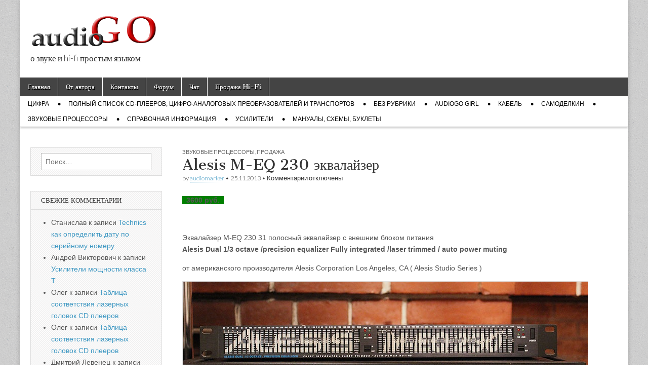

--- FILE ---
content_type: text/html; charset=UTF-8
request_url: http://audiogo.ru/alesis-m-eq-230-ekvalajzer/
body_size: 11161
content:
<!DOCTYPE html>
<html dir="ltr" lang="ru-RU" prefix="og: https://ogp.me/ns#">
<head>
	<meta charset="UTF-8" />
	<meta name="viewport" content="width=device-width, initial-scale=1.0" />
	<link rel="profile" href="http://gmpg.org/xfn/11" />
	<link rel="pingback" href="http://audiogo.ru/xmlrpc.php" />
	<title>Alesis M-EQ 230 эквалайзер - audioGO</title>

		<!-- All in One SEO 4.9.3 - aioseo.com -->
	<meta name="description" content="Звуковые процессоры" />
	<meta name="robots" content="max-image-preview:large" />
	<meta name="author" content="audiomarker"/>
	<link rel="canonical" href="http://audiogo.ru/alesis-m-eq-230-ekvalajzer/" />
	<meta name="generator" content="All in One SEO (AIOSEO) 4.9.3" />
		<meta property="og:locale" content="ru_RU" />
		<meta property="og:site_name" content="audioGO - о звуке и hi-fi простым языком" />
		<meta property="og:type" content="article" />
		<meta property="og:title" content="Alesis M-EQ 230 эквалайзер - audioGO" />
		<meta property="og:description" content="Звуковые процессоры" />
		<meta property="og:url" content="http://audiogo.ru/alesis-m-eq-230-ekvalajzer/" />
		<meta property="og:image" content="http://audiogo.ru/wp-content/uploads/2013/09/audiogo-logo.png" />
		<meta property="og:image:width" content="250" />
		<meta property="og:image:height" content="70" />
		<meta property="article:published_time" content="2013-11-25T22:57:25+00:00" />
		<meta property="article:modified_time" content="2024-01-17T16:52:33+00:00" />
		<meta name="twitter:card" content="summary" />
		<meta name="twitter:title" content="Alesis M-EQ 230 эквалайзер - audioGO" />
		<meta name="twitter:description" content="Звуковые процессоры" />
		<meta name="twitter:image" content="http://audiogo.ru/wp-content/uploads/2013/09/audiogo-logo.png" />
		<script type="application/ld+json" class="aioseo-schema">
			{"@context":"https:\/\/schema.org","@graph":[{"@type":"BlogPosting","@id":"http:\/\/audiogo.ru\/alesis-m-eq-230-ekvalajzer\/#blogposting","name":"Alesis M-EQ 230 \u044d\u043a\u0432\u0430\u043b\u0430\u0439\u0437\u0435\u0440 - audioGO","headline":"Alesis M-EQ 230 \u044d\u043a\u0432\u0430\u043b\u0430\u0439\u0437\u0435\u0440","author":{"@id":"http:\/\/audiogo.ru\/author\/shizaudio\/#author"},"publisher":{"@id":"http:\/\/audiogo.ru\/#person"},"image":{"@type":"ImageObject","url":"http:\/\/audiogo.ru\/wp-content\/uploads\/2013\/11\/alesis-m-eq230-1.jpg","width":800,"height":211},"datePublished":"2013-11-25T22:57:25+00:00","dateModified":"2024-01-17T16:52:33+00:00","inLanguage":"ru-RU","mainEntityOfPage":{"@id":"http:\/\/audiogo.ru\/alesis-m-eq-230-ekvalajzer\/#webpage"},"isPartOf":{"@id":"http:\/\/audiogo.ru\/alesis-m-eq-230-ekvalajzer\/#webpage"},"articleSection":"\u0417\u0432\u0443\u043a\u043e\u0432\u044b\u0435 \u043f\u0440\u043e\u0446\u0435\u0441\u0441\u043e\u0440\u044b, \u041f\u0440\u043e\u0434\u0430\u0436\u0430"},{"@type":"BreadcrumbList","@id":"http:\/\/audiogo.ru\/alesis-m-eq-230-ekvalajzer\/#breadcrumblist","itemListElement":[{"@type":"ListItem","@id":"http:\/\/audiogo.ru#listItem","position":1,"name":"\u0413\u043b\u0430\u0432\u043d\u0430\u044f","item":"http:\/\/audiogo.ru","nextItem":{"@type":"ListItem","@id":"http:\/\/audiogo.ru\/category\/zvukovye-protsessory\/#listItem","name":"\u0417\u0432\u0443\u043a\u043e\u0432\u044b\u0435 \u043f\u0440\u043e\u0446\u0435\u0441\u0441\u043e\u0440\u044b"}},{"@type":"ListItem","@id":"http:\/\/audiogo.ru\/category\/zvukovye-protsessory\/#listItem","position":2,"name":"\u0417\u0432\u0443\u043a\u043e\u0432\u044b\u0435 \u043f\u0440\u043e\u0446\u0435\u0441\u0441\u043e\u0440\u044b","item":"http:\/\/audiogo.ru\/category\/zvukovye-protsessory\/","nextItem":{"@type":"ListItem","@id":"http:\/\/audiogo.ru\/alesis-m-eq-230-ekvalajzer\/#listItem","name":"Alesis M-EQ 230 \u044d\u043a\u0432\u0430\u043b\u0430\u0439\u0437\u0435\u0440"},"previousItem":{"@type":"ListItem","@id":"http:\/\/audiogo.ru#listItem","name":"\u0413\u043b\u0430\u0432\u043d\u0430\u044f"}},{"@type":"ListItem","@id":"http:\/\/audiogo.ru\/alesis-m-eq-230-ekvalajzer\/#listItem","position":3,"name":"Alesis M-EQ 230 \u044d\u043a\u0432\u0430\u043b\u0430\u0439\u0437\u0435\u0440","previousItem":{"@type":"ListItem","@id":"http:\/\/audiogo.ru\/category\/zvukovye-protsessory\/#listItem","name":"\u0417\u0432\u0443\u043a\u043e\u0432\u044b\u0435 \u043f\u0440\u043e\u0446\u0435\u0441\u0441\u043e\u0440\u044b"}}]},{"@type":"Person","@id":"http:\/\/audiogo.ru\/#person","name":"admin","image":{"@type":"ImageObject","@id":"http:\/\/audiogo.ru\/alesis-m-eq-230-ekvalajzer\/#personImage","url":"https:\/\/secure.gravatar.com\/avatar\/e2e6ad814c37657477b71a81162baef984b8c80f6cc14163ea4c2cab7cd80e93?s=96&d=wavatar&r=g","width":96,"height":96,"caption":"admin"}},{"@type":"Person","@id":"http:\/\/audiogo.ru\/author\/shizaudio\/#author","url":"http:\/\/audiogo.ru\/author\/shizaudio\/","name":"audiomarker","image":{"@type":"ImageObject","@id":"http:\/\/audiogo.ru\/alesis-m-eq-230-ekvalajzer\/#authorImage","url":"https:\/\/secure.gravatar.com\/avatar\/87178e5a79dfb5fc1071f6fa5139a43b0dcc595e55dd84fbae53963e77f0c779?s=96&d=wavatar&r=g","width":96,"height":96,"caption":"audiomarker"}},{"@type":"WebPage","@id":"http:\/\/audiogo.ru\/alesis-m-eq-230-ekvalajzer\/#webpage","url":"http:\/\/audiogo.ru\/alesis-m-eq-230-ekvalajzer\/","name":"Alesis M-EQ 230 \u044d\u043a\u0432\u0430\u043b\u0430\u0439\u0437\u0435\u0440 - audioGO","description":"\u0417\u0432\u0443\u043a\u043e\u0432\u044b\u0435 \u043f\u0440\u043e\u0446\u0435\u0441\u0441\u043e\u0440\u044b","inLanguage":"ru-RU","isPartOf":{"@id":"http:\/\/audiogo.ru\/#website"},"breadcrumb":{"@id":"http:\/\/audiogo.ru\/alesis-m-eq-230-ekvalajzer\/#breadcrumblist"},"author":{"@id":"http:\/\/audiogo.ru\/author\/shizaudio\/#author"},"creator":{"@id":"http:\/\/audiogo.ru\/author\/shizaudio\/#author"},"image":{"@type":"ImageObject","url":"http:\/\/audiogo.ru\/wp-content\/uploads\/2013\/11\/alesis-m-eq230-1.jpg","@id":"http:\/\/audiogo.ru\/alesis-m-eq-230-ekvalajzer\/#mainImage","width":800,"height":211},"primaryImageOfPage":{"@id":"http:\/\/audiogo.ru\/alesis-m-eq-230-ekvalajzer\/#mainImage"},"datePublished":"2013-11-25T22:57:25+00:00","dateModified":"2024-01-17T16:52:33+00:00"},{"@type":"WebSite","@id":"http:\/\/audiogo.ru\/#website","url":"http:\/\/audiogo.ru\/","name":"audioGO","description":"\u043e \u0437\u0432\u0443\u043a\u0435 \u0438 hi-fi \u043f\u0440\u043e\u0441\u0442\u044b\u043c \u044f\u0437\u044b\u043a\u043e\u043c","inLanguage":"ru-RU","publisher":{"@id":"http:\/\/audiogo.ru\/#person"}}]}
		</script>
		<!-- All in One SEO -->

<link rel='dns-prefetch' href='//fonts.googleapis.com' />
<link rel="alternate" type="application/rss+xml" title="audioGO &raquo; Лента" href="http://audiogo.ru/feed/" />
<link rel="alternate" type="application/rss+xml" title="audioGO &raquo; Лента комментариев" href="http://audiogo.ru/comments/feed/" />
<link rel="alternate" title="oEmbed (JSON)" type="application/json+oembed" href="http://audiogo.ru/wp-json/oembed/1.0/embed?url=http%3A%2F%2Faudiogo.ru%2Falesis-m-eq-230-ekvalajzer%2F" />
<link rel="alternate" title="oEmbed (XML)" type="text/xml+oembed" href="http://audiogo.ru/wp-json/oembed/1.0/embed?url=http%3A%2F%2Faudiogo.ru%2Falesis-m-eq-230-ekvalajzer%2F&#038;format=xml" />
<style id='wp-img-auto-sizes-contain-inline-css' type='text/css'>
img:is([sizes=auto i],[sizes^="auto," i]){contain-intrinsic-size:3000px 1500px}
/*# sourceURL=wp-img-auto-sizes-contain-inline-css */
</style>
<style id='wp-emoji-styles-inline-css' type='text/css'>

	img.wp-smiley, img.emoji {
		display: inline !important;
		border: none !important;
		box-shadow: none !important;
		height: 1em !important;
		width: 1em !important;
		margin: 0 0.07em !important;
		vertical-align: -0.1em !important;
		background: none !important;
		padding: 0 !important;
	}
/*# sourceURL=wp-emoji-styles-inline-css */
</style>
<style id='wp-block-library-inline-css' type='text/css'>
:root{--wp-block-synced-color:#7a00df;--wp-block-synced-color--rgb:122,0,223;--wp-bound-block-color:var(--wp-block-synced-color);--wp-editor-canvas-background:#ddd;--wp-admin-theme-color:#007cba;--wp-admin-theme-color--rgb:0,124,186;--wp-admin-theme-color-darker-10:#006ba1;--wp-admin-theme-color-darker-10--rgb:0,107,160.5;--wp-admin-theme-color-darker-20:#005a87;--wp-admin-theme-color-darker-20--rgb:0,90,135;--wp-admin-border-width-focus:2px}@media (min-resolution:192dpi){:root{--wp-admin-border-width-focus:1.5px}}.wp-element-button{cursor:pointer}:root .has-very-light-gray-background-color{background-color:#eee}:root .has-very-dark-gray-background-color{background-color:#313131}:root .has-very-light-gray-color{color:#eee}:root .has-very-dark-gray-color{color:#313131}:root .has-vivid-green-cyan-to-vivid-cyan-blue-gradient-background{background:linear-gradient(135deg,#00d084,#0693e3)}:root .has-purple-crush-gradient-background{background:linear-gradient(135deg,#34e2e4,#4721fb 50%,#ab1dfe)}:root .has-hazy-dawn-gradient-background{background:linear-gradient(135deg,#faaca8,#dad0ec)}:root .has-subdued-olive-gradient-background{background:linear-gradient(135deg,#fafae1,#67a671)}:root .has-atomic-cream-gradient-background{background:linear-gradient(135deg,#fdd79a,#004a59)}:root .has-nightshade-gradient-background{background:linear-gradient(135deg,#330968,#31cdcf)}:root .has-midnight-gradient-background{background:linear-gradient(135deg,#020381,#2874fc)}:root{--wp--preset--font-size--normal:16px;--wp--preset--font-size--huge:42px}.has-regular-font-size{font-size:1em}.has-larger-font-size{font-size:2.625em}.has-normal-font-size{font-size:var(--wp--preset--font-size--normal)}.has-huge-font-size{font-size:var(--wp--preset--font-size--huge)}.has-text-align-center{text-align:center}.has-text-align-left{text-align:left}.has-text-align-right{text-align:right}.has-fit-text{white-space:nowrap!important}#end-resizable-editor-section{display:none}.aligncenter{clear:both}.items-justified-left{justify-content:flex-start}.items-justified-center{justify-content:center}.items-justified-right{justify-content:flex-end}.items-justified-space-between{justify-content:space-between}.screen-reader-text{border:0;clip-path:inset(50%);height:1px;margin:-1px;overflow:hidden;padding:0;position:absolute;width:1px;word-wrap:normal!important}.screen-reader-text:focus{background-color:#ddd;clip-path:none;color:#444;display:block;font-size:1em;height:auto;left:5px;line-height:normal;padding:15px 23px 14px;text-decoration:none;top:5px;width:auto;z-index:100000}html :where(.has-border-color){border-style:solid}html :where([style*=border-top-color]){border-top-style:solid}html :where([style*=border-right-color]){border-right-style:solid}html :where([style*=border-bottom-color]){border-bottom-style:solid}html :where([style*=border-left-color]){border-left-style:solid}html :where([style*=border-width]){border-style:solid}html :where([style*=border-top-width]){border-top-style:solid}html :where([style*=border-right-width]){border-right-style:solid}html :where([style*=border-bottom-width]){border-bottom-style:solid}html :where([style*=border-left-width]){border-left-style:solid}html :where(img[class*=wp-image-]){height:auto;max-width:100%}:where(figure){margin:0 0 1em}html :where(.is-position-sticky){--wp-admin--admin-bar--position-offset:var(--wp-admin--admin-bar--height,0px)}@media screen and (max-width:600px){html :where(.is-position-sticky){--wp-admin--admin-bar--position-offset:0px}}

/*# sourceURL=wp-block-library-inline-css */
</style><style id='global-styles-inline-css' type='text/css'>
:root{--wp--preset--aspect-ratio--square: 1;--wp--preset--aspect-ratio--4-3: 4/3;--wp--preset--aspect-ratio--3-4: 3/4;--wp--preset--aspect-ratio--3-2: 3/2;--wp--preset--aspect-ratio--2-3: 2/3;--wp--preset--aspect-ratio--16-9: 16/9;--wp--preset--aspect-ratio--9-16: 9/16;--wp--preset--color--black: #000000;--wp--preset--color--cyan-bluish-gray: #abb8c3;--wp--preset--color--white: #ffffff;--wp--preset--color--pale-pink: #f78da7;--wp--preset--color--vivid-red: #cf2e2e;--wp--preset--color--luminous-vivid-orange: #ff6900;--wp--preset--color--luminous-vivid-amber: #fcb900;--wp--preset--color--light-green-cyan: #7bdcb5;--wp--preset--color--vivid-green-cyan: #00d084;--wp--preset--color--pale-cyan-blue: #8ed1fc;--wp--preset--color--vivid-cyan-blue: #0693e3;--wp--preset--color--vivid-purple: #9b51e0;--wp--preset--gradient--vivid-cyan-blue-to-vivid-purple: linear-gradient(135deg,rgb(6,147,227) 0%,rgb(155,81,224) 100%);--wp--preset--gradient--light-green-cyan-to-vivid-green-cyan: linear-gradient(135deg,rgb(122,220,180) 0%,rgb(0,208,130) 100%);--wp--preset--gradient--luminous-vivid-amber-to-luminous-vivid-orange: linear-gradient(135deg,rgb(252,185,0) 0%,rgb(255,105,0) 100%);--wp--preset--gradient--luminous-vivid-orange-to-vivid-red: linear-gradient(135deg,rgb(255,105,0) 0%,rgb(207,46,46) 100%);--wp--preset--gradient--very-light-gray-to-cyan-bluish-gray: linear-gradient(135deg,rgb(238,238,238) 0%,rgb(169,184,195) 100%);--wp--preset--gradient--cool-to-warm-spectrum: linear-gradient(135deg,rgb(74,234,220) 0%,rgb(151,120,209) 20%,rgb(207,42,186) 40%,rgb(238,44,130) 60%,rgb(251,105,98) 80%,rgb(254,248,76) 100%);--wp--preset--gradient--blush-light-purple: linear-gradient(135deg,rgb(255,206,236) 0%,rgb(152,150,240) 100%);--wp--preset--gradient--blush-bordeaux: linear-gradient(135deg,rgb(254,205,165) 0%,rgb(254,45,45) 50%,rgb(107,0,62) 100%);--wp--preset--gradient--luminous-dusk: linear-gradient(135deg,rgb(255,203,112) 0%,rgb(199,81,192) 50%,rgb(65,88,208) 100%);--wp--preset--gradient--pale-ocean: linear-gradient(135deg,rgb(255,245,203) 0%,rgb(182,227,212) 50%,rgb(51,167,181) 100%);--wp--preset--gradient--electric-grass: linear-gradient(135deg,rgb(202,248,128) 0%,rgb(113,206,126) 100%);--wp--preset--gradient--midnight: linear-gradient(135deg,rgb(2,3,129) 0%,rgb(40,116,252) 100%);--wp--preset--font-size--small: 13px;--wp--preset--font-size--medium: 20px;--wp--preset--font-size--large: 36px;--wp--preset--font-size--x-large: 42px;--wp--preset--spacing--20: 0.44rem;--wp--preset--spacing--30: 0.67rem;--wp--preset--spacing--40: 1rem;--wp--preset--spacing--50: 1.5rem;--wp--preset--spacing--60: 2.25rem;--wp--preset--spacing--70: 3.38rem;--wp--preset--spacing--80: 5.06rem;--wp--preset--shadow--natural: 6px 6px 9px rgba(0, 0, 0, 0.2);--wp--preset--shadow--deep: 12px 12px 50px rgba(0, 0, 0, 0.4);--wp--preset--shadow--sharp: 6px 6px 0px rgba(0, 0, 0, 0.2);--wp--preset--shadow--outlined: 6px 6px 0px -3px rgb(255, 255, 255), 6px 6px rgb(0, 0, 0);--wp--preset--shadow--crisp: 6px 6px 0px rgb(0, 0, 0);}:where(.is-layout-flex){gap: 0.5em;}:where(.is-layout-grid){gap: 0.5em;}body .is-layout-flex{display: flex;}.is-layout-flex{flex-wrap: wrap;align-items: center;}.is-layout-flex > :is(*, div){margin: 0;}body .is-layout-grid{display: grid;}.is-layout-grid > :is(*, div){margin: 0;}:where(.wp-block-columns.is-layout-flex){gap: 2em;}:where(.wp-block-columns.is-layout-grid){gap: 2em;}:where(.wp-block-post-template.is-layout-flex){gap: 1.25em;}:where(.wp-block-post-template.is-layout-grid){gap: 1.25em;}.has-black-color{color: var(--wp--preset--color--black) !important;}.has-cyan-bluish-gray-color{color: var(--wp--preset--color--cyan-bluish-gray) !important;}.has-white-color{color: var(--wp--preset--color--white) !important;}.has-pale-pink-color{color: var(--wp--preset--color--pale-pink) !important;}.has-vivid-red-color{color: var(--wp--preset--color--vivid-red) !important;}.has-luminous-vivid-orange-color{color: var(--wp--preset--color--luminous-vivid-orange) !important;}.has-luminous-vivid-amber-color{color: var(--wp--preset--color--luminous-vivid-amber) !important;}.has-light-green-cyan-color{color: var(--wp--preset--color--light-green-cyan) !important;}.has-vivid-green-cyan-color{color: var(--wp--preset--color--vivid-green-cyan) !important;}.has-pale-cyan-blue-color{color: var(--wp--preset--color--pale-cyan-blue) !important;}.has-vivid-cyan-blue-color{color: var(--wp--preset--color--vivid-cyan-blue) !important;}.has-vivid-purple-color{color: var(--wp--preset--color--vivid-purple) !important;}.has-black-background-color{background-color: var(--wp--preset--color--black) !important;}.has-cyan-bluish-gray-background-color{background-color: var(--wp--preset--color--cyan-bluish-gray) !important;}.has-white-background-color{background-color: var(--wp--preset--color--white) !important;}.has-pale-pink-background-color{background-color: var(--wp--preset--color--pale-pink) !important;}.has-vivid-red-background-color{background-color: var(--wp--preset--color--vivid-red) !important;}.has-luminous-vivid-orange-background-color{background-color: var(--wp--preset--color--luminous-vivid-orange) !important;}.has-luminous-vivid-amber-background-color{background-color: var(--wp--preset--color--luminous-vivid-amber) !important;}.has-light-green-cyan-background-color{background-color: var(--wp--preset--color--light-green-cyan) !important;}.has-vivid-green-cyan-background-color{background-color: var(--wp--preset--color--vivid-green-cyan) !important;}.has-pale-cyan-blue-background-color{background-color: var(--wp--preset--color--pale-cyan-blue) !important;}.has-vivid-cyan-blue-background-color{background-color: var(--wp--preset--color--vivid-cyan-blue) !important;}.has-vivid-purple-background-color{background-color: var(--wp--preset--color--vivid-purple) !important;}.has-black-border-color{border-color: var(--wp--preset--color--black) !important;}.has-cyan-bluish-gray-border-color{border-color: var(--wp--preset--color--cyan-bluish-gray) !important;}.has-white-border-color{border-color: var(--wp--preset--color--white) !important;}.has-pale-pink-border-color{border-color: var(--wp--preset--color--pale-pink) !important;}.has-vivid-red-border-color{border-color: var(--wp--preset--color--vivid-red) !important;}.has-luminous-vivid-orange-border-color{border-color: var(--wp--preset--color--luminous-vivid-orange) !important;}.has-luminous-vivid-amber-border-color{border-color: var(--wp--preset--color--luminous-vivid-amber) !important;}.has-light-green-cyan-border-color{border-color: var(--wp--preset--color--light-green-cyan) !important;}.has-vivid-green-cyan-border-color{border-color: var(--wp--preset--color--vivid-green-cyan) !important;}.has-pale-cyan-blue-border-color{border-color: var(--wp--preset--color--pale-cyan-blue) !important;}.has-vivid-cyan-blue-border-color{border-color: var(--wp--preset--color--vivid-cyan-blue) !important;}.has-vivid-purple-border-color{border-color: var(--wp--preset--color--vivid-purple) !important;}.has-vivid-cyan-blue-to-vivid-purple-gradient-background{background: var(--wp--preset--gradient--vivid-cyan-blue-to-vivid-purple) !important;}.has-light-green-cyan-to-vivid-green-cyan-gradient-background{background: var(--wp--preset--gradient--light-green-cyan-to-vivid-green-cyan) !important;}.has-luminous-vivid-amber-to-luminous-vivid-orange-gradient-background{background: var(--wp--preset--gradient--luminous-vivid-amber-to-luminous-vivid-orange) !important;}.has-luminous-vivid-orange-to-vivid-red-gradient-background{background: var(--wp--preset--gradient--luminous-vivid-orange-to-vivid-red) !important;}.has-very-light-gray-to-cyan-bluish-gray-gradient-background{background: var(--wp--preset--gradient--very-light-gray-to-cyan-bluish-gray) !important;}.has-cool-to-warm-spectrum-gradient-background{background: var(--wp--preset--gradient--cool-to-warm-spectrum) !important;}.has-blush-light-purple-gradient-background{background: var(--wp--preset--gradient--blush-light-purple) !important;}.has-blush-bordeaux-gradient-background{background: var(--wp--preset--gradient--blush-bordeaux) !important;}.has-luminous-dusk-gradient-background{background: var(--wp--preset--gradient--luminous-dusk) !important;}.has-pale-ocean-gradient-background{background: var(--wp--preset--gradient--pale-ocean) !important;}.has-electric-grass-gradient-background{background: var(--wp--preset--gradient--electric-grass) !important;}.has-midnight-gradient-background{background: var(--wp--preset--gradient--midnight) !important;}.has-small-font-size{font-size: var(--wp--preset--font-size--small) !important;}.has-medium-font-size{font-size: var(--wp--preset--font-size--medium) !important;}.has-large-font-size{font-size: var(--wp--preset--font-size--large) !important;}.has-x-large-font-size{font-size: var(--wp--preset--font-size--x-large) !important;}
/*# sourceURL=global-styles-inline-css */
</style>

<style id='classic-theme-styles-inline-css' type='text/css'>
/*! This file is auto-generated */
.wp-block-button__link{color:#fff;background-color:#32373c;border-radius:9999px;box-shadow:none;text-decoration:none;padding:calc(.667em + 2px) calc(1.333em + 2px);font-size:1.125em}.wp-block-file__button{background:#32373c;color:#fff;text-decoration:none}
/*# sourceURL=/wp-includes/css/classic-themes.min.css */
</style>
<link rel='stylesheet' id='google_fonts-css' href='//fonts.googleapis.com/css?family=Cantata+One|Lato:300,700' type='text/css' media='all' />
<link rel='stylesheet' id='theme_stylesheet-css' href='http://audiogo.ru/wp-content/themes/magazine-basic/style.css?ver=6.9' type='text/css' media='all' />
<link rel='stylesheet' id='font_awesome-css' href='http://audiogo.ru/wp-content/themes/magazine-basic/library/css/font-awesome.css?ver=4.7.0' type='text/css' media='all' />
<script type="text/javascript" src="http://audiogo.ru/wp-includes/js/jquery/jquery.min.js?ver=3.7.1" id="jquery-core-js"></script>
<script type="text/javascript" src="http://audiogo.ru/wp-includes/js/jquery/jquery-migrate.min.js?ver=3.4.1" id="jquery-migrate-js"></script>
<link rel="https://api.w.org/" href="http://audiogo.ru/wp-json/" /><link rel="alternate" title="JSON" type="application/json" href="http://audiogo.ru/wp-json/wp/v2/posts/2447" /><link rel="EditURI" type="application/rsd+xml" title="RSD" href="http://audiogo.ru/xmlrpc.php?rsd" />
<meta name="generator" content="WordPress 6.9" />
<link rel='shortlink' href='http://audiogo.ru/?p=2447' />
<style>
#site-title a,#site-description{color:#333 !important}
#page{background-color:#ffffff}
.entry-meta a,.entry-content a,.widget a{color:#3D97C2}
</style>
	<style type="text/css">.recentcomments a{display:inline !important;padding:0 !important;margin:0 !important;}</style><style type="text/css" id="custom-background-css">
body.custom-background { background-image: url("http://audiogo.ru/wp-content/themes/magazine-basic/library/images/solid.png"); background-position: left top; background-size: auto; background-repeat: repeat; background-attachment: fixed; }
</style>
	<link rel="icon" href="http://audiogo.ru/wp-content/uploads/2024/01/cropped-favicon-144x144-1-32x32.png" sizes="32x32" />
<link rel="icon" href="http://audiogo.ru/wp-content/uploads/2024/01/cropped-favicon-144x144-1-192x192.png" sizes="192x192" />
<link rel="apple-touch-icon" href="http://audiogo.ru/wp-content/uploads/2024/01/cropped-favicon-144x144-1-180x180.png" />
<meta name="msapplication-TileImage" content="http://audiogo.ru/wp-content/uploads/2024/01/cropped-favicon-144x144-1-270x270.png" />
	<script src="https://cdn.adfinity.pro/code/audiogo.ru/adfinity.js" charset="utf-8" async></script>
<link rel='stylesheet' id='yarppRelatedCss-css' href='http://audiogo.ru/wp-content/plugins/yet-another-related-posts-plugin/style/related.css?ver=5.30.11' type='text/css' media='all' />
</head>

<body class="wp-singular post-template-default single single-post postid-2447 single-format-standard custom-background wp-theme-magazine-basic">
	<div id="page" class="grid  ">
		<header id="header" class="row" role="banner">
			<div class="c12">
				<div id="mobile-menu">
					<a href="#" class="left-menu"><i class="fa fa-reorder"></i></a>
					<a href="#"><i class="fa fa-search"></i></a>
				</div>
				<div id="drop-down-search"><form role="search" method="get" class="search-form" action="http://audiogo.ru/">
				<label>
					<span class="screen-reader-text">Найти:</span>
					<input type="search" class="search-field" placeholder="Поиск&hellip;" value="" name="s" />
				</label>
				<input type="submit" class="search-submit" value="Поиск" />
			</form></div>

								<div class="title-logo-wrapper fl">
											<a href="http://audiogo.ru" title="audioGO" id="site-logo"  rel="home"><img src="http://audiogo.ru/wp-content/uploads/2013/09/audiogo-logo.png" alt="audioGO" /></a>
										<div class="header-group">
												<div id="site-title" class="remove"><a href="http://audiogo.ru" title="audioGO" rel="home">audioGO</a></div>
						<div id="site-description">о звуке и hi-fi простым языком</div>					</div>
				</div>

				
				<div id="nav-wrapper">
					<div class="nav-content">
						<nav id="site-navigation" class="menus clearfix" role="navigation">
							<h3 class="screen-reader-text">Main menu</h3>
							<a class="screen-reader-text" href="#primary" title="Skip to content">Skip to content</a>
							<div id="main-menu" class="menu-my-top-prim-menu-container"><ul id="menu-my-top-prim-menu" class="menu"><li id="menu-item-1526" class="menu-item menu-item-type-custom menu-item-object-custom menu-item-home menu-item-1526"><a href="http://audiogo.ru/">Главная</a>
<li id="menu-item-1524" class="menu-item menu-item-type-post_type menu-item-object-page menu-item-1524"><a href="http://audiogo.ru/ot-avtora/">От автора</a>
<li id="menu-item-1525" class="menu-item menu-item-type-post_type menu-item-object-page menu-item-1525"><a href="http://audiogo.ru/sample-page/">Контакты</a>
<li id="menu-item-1528" class="menu-item menu-item-type-custom menu-item-object-custom menu-item-home menu-item-1528"><a href="http://audiogo.ru/">Форум</a>
<li id="menu-item-2935" class="menu-item menu-item-type-post_type menu-item-object-page menu-item-2935"><a href="http://audiogo.ru/chat/">Чат</a>
<li id="menu-item-2936" class="menu-item menu-item-type-custom menu-item-object-custom menu-item-2936"><a href="http://audiogo.ru/?cat=25">Продажа Hi-Fi</a>
</ul></div>						</nav><!-- #site-navigation -->

												<nav id="site-sub-navigation" class="menus" role="navigation">
							<h3 class="screen-reader-text">Sub menu</h3>
							<div class="menu-my-top-menu-container"><ul id="menu-my-top-menu" class="secondary-menu"><li id="menu-item-1514" class="menu-item menu-item-type-taxonomy menu-item-object-category menu-item-1514"><a href="http://audiogo.ru/category/tsifra/">Цифра</a>
<li id="menu-item-1515" class="menu-item menu-item-type-taxonomy menu-item-object-category menu-item-1515"><a href="http://audiogo.ru/category/polnyj-spisok-tsapov/">Полный список CD-плееров, цифро-аналоговых преобразователей и транспортов</a>
<li id="menu-item-1516" class="menu-item menu-item-type-taxonomy menu-item-object-category menu-item-1516"><a href="http://audiogo.ru/category/bez-rubriki/">Без рубрики</a>
<li id="menu-item-1517" class="menu-item menu-item-type-taxonomy menu-item-object-category menu-item-1517"><a href="http://audiogo.ru/category/audiogo-girl/">AudioGo girl</a>
<li id="menu-item-1518" class="menu-item menu-item-type-taxonomy menu-item-object-category menu-item-1518"><a href="http://audiogo.ru/category/kabel/">Кабель</a>
<li id="menu-item-1519" class="menu-item menu-item-type-taxonomy menu-item-object-category menu-item-1519"><a href="http://audiogo.ru/category/samodelkin/">Самоделкин</a>
<li id="menu-item-1520" class="menu-item menu-item-type-taxonomy menu-item-object-category current-post-ancestor current-menu-parent current-post-parent menu-item-1520"><a href="http://audiogo.ru/category/zvukovye-protsessory/">Звуковые процессоры</a>
<li id="menu-item-1521" class="menu-item menu-item-type-taxonomy menu-item-object-category menu-item-1521"><a href="http://audiogo.ru/category/spravochnaya-informatsiya/">Справочная информация</a>
<li id="menu-item-1522" class="menu-item menu-item-type-taxonomy menu-item-object-category menu-item-1522"><a href="http://audiogo.ru/category/usiliteli/">Усилители</a>
<li id="menu-item-1523" class="menu-item menu-item-type-taxonomy menu-item-object-category menu-item-1523"><a href="http://audiogo.ru/category/manualy-shemy-buklety/">Мануалы, схемы, буклеты</a>
</ul></div>						</nav><!-- #site-sub-navigation -->
											</div>
				</div>

			</div><!-- .c12 -->
		</header><!-- #header.row -->

		<div id="main" class="row">
	<div id="primary" class="c9 fr" role="main">
			<article id="post-2447" class="post-2447 post type-post status-publish format-standard has-post-thumbnail hentry category-zvukovye-protsessory category-prodazha">

	    <header>
                <div class="post-category"><a href="http://audiogo.ru/category/zvukovye-protsessory/" rel="category tag">Звуковые процессоры</a>, <a href="http://audiogo.ru/category/prodazha/" rel="category tag">Продажа</a></div>
            <h1 class="entry-title">Alesis M-EQ 230 эквалайзер</h1>
    <div class="entry-meta">
        by <span class="vcard author"><span class="fn"><a href="http://audiogo.ru/author/shizaudio/" title="Posts by audiomarker" rel="author">audiomarker</a></span></span>&nbsp;&bull;&nbsp;<time class="published" datetime="2013-11-25">25.11.2013</time>&nbsp;&bull;&nbsp;<span>Комментарии<span class="screen-reader-text"> к записи Alesis M-EQ 230 эквалайзер</span> отключены</span>    </div>
</header>

	    <div class="entry-content">
		    <p><b style="background:#008000" color: #ffffff;"> &nbsp; 3600 руб. &nbsp; </b></p>
<p>&nbsp;</p>
<p>Эквалайзер M-EQ 230 31 полосный эквалайзер с внешним блоком питания<br />
<strong>Alesis Dual 1/3 octave /precision equalizer Fully integrated /laser trimmed / auto power muting</strong></p>
<p>от американского производителя Alesis Corporation Los Angeles, CA ( Alesis Studio Series )</p>
<p><a href="http://audiogo.ru/wp-content/uploads/2013/11/alesis-m-eq230-1.jpg" target="_blank" rel="noopener"><img decoding="async" src="http://audiogo.ru/wp-content/uploads/2013/11/alesis-m-eq230-1.jpg" alt="Alesis M-EQ 230 эквалайзер" border="0" /><br />
увеличить</a></p>
<p><a href="http://audiogo.ru/wp-content/uploads/2013/11/alesis-m-eq230-2.jpg" target="_blank" rel="noopener"><img decoding="async" src="http://audiogo.ru/wp-content/uploads/2013/11/alesis-m-eq230-2.jpg" alt="Alesis M-EQ 230 эквалайзер" border="0" /><br />
увеличить</a></p>
<p>Родной блок питания прилагается 220AC /9DC</p>
<p><a href="http://audiogo.ru/wp-content/uploads/2013/11/alesis-m-eq230-3.jpg" target="_blank" rel="noopener"><img decoding="async" src="http://audiogo.ru/wp-content/uploads/2013/11/alesis-m-eq230-3.jpg" alt="Alesis M-EQ 230 эквалайзер" border="0" /><br />
увеличить</a></p>
<p>220 В</p>
<p>Хорошее рабочее и косметическое состояние</p>
<p>Цена: 3600 руб.</p>
<p>Контакты продавца:</p>
<p><img decoding="async" src="http://audiogo.ru/wp-content/uploads/2013/11/tel.gif" alt="" /> Константин (ежедневно с 12-00 до 23-00)</p>
<div class='yarpp yarpp-related yarpp-related-website yarpp-template-list'>
<!-- YARPP List -->
<h3>Читать по теме:</h3><ol>
<li><a href="http://audiogo.ru/kak-nastroit-ekvalajzer/" rel="bookmark" title="Как настроить эквалайзер">Как настроить эквалайзер</a></li>
<li><a href="http://audiogo.ru/pyatipolosnoi-ekvalajzer/" rel="bookmark" title="Пятиполосный эквалайзер">Пятиполосный эквалайзер</a></li>
<li><a href="http://audiogo.ru/ekvalajzer-spisok-terminov/" rel="bookmark" title="Эквалайзер, список терминов">Эквалайзер, список терминов</a></li>
<li><a href="http://audiogo.ru/graficheskij-ekvalajzer-pioneer-sg-9500/" rel="bookmark" title="Графический эквалайзер Pioneer SG-9500">Графический эквалайзер Pioneer SG-9500</a></li>
</ol>
</div>
	    </div><!-- .entry-content -->

	        <footer class="entry">
	    	</footer><!-- .entry -->
	
	</article><!-- #post-2447 -->
			<div id="posts-pagination">
				<h3 class="screen-reader-text">Post navigation</h3>
				<div class="previous fl"><a href="http://audiogo.ru/phonic-peq-3600/" rel="prev">&larr; PHONIC PEQ-3600</a></div>
				<div class="next fr"><a href="http://audiogo.ru/audiogo-girl-noyabr-2013/" rel="next">AudioGo girl Ноябрь 2013 &rarr;</a></div>
			</div><!-- #posts-pagination -->

			
<div id="comments" class="comments-area">

	
	
	
</div><!-- #comments .comments-area -->
			</div><!-- #primary -->

	<div id="secondary" class="c3" role="complementary">
		<aside id="search-3" class="widget widget_search"><form role="search" method="get" class="search-form" action="http://audiogo.ru/">
				<label>
					<span class="screen-reader-text">Найти:</span>
					<input type="search" class="search-field" placeholder="Поиск&hellip;" value="" name="s" />
				</label>
				<input type="submit" class="search-submit" value="Поиск" />
			</form></aside><aside id="recent-comments-2" class="widget widget_recent_comments"><h3 class="widget-title">Свежие комментарии</h3><ul id="recentcomments"><li class="recentcomments"><span class="comment-author-link">Станислав</span> к записи <a href="http://audiogo.ru/technics-kak-opredelit-datu-po-serijnomu-nom/#comment-147540">Technics как определить дату по серийному номеру</a></li><li class="recentcomments"><span class="comment-author-link">Андрей Викторович</span> к записи <a href="http://audiogo.ru/usiliteli-moshhnosti-klassa-t/#comment-147539">Усилители мощности класса T</a></li><li class="recentcomments"><span class="comment-author-link">Олег</span> к записи <a href="http://audiogo.ru/tablitsa-sootvetstviya-lazernyh-golov/#comment-147537">Таблица соответствия лазерных головок CD плееров</a></li><li class="recentcomments"><span class="comment-author-link">Олег</span> к записи <a href="http://audiogo.ru/tablitsa-sootvetstviya-lazernyh-golov/#comment-147536">Таблица соответствия лазерных головок CD плееров</a></li><li class="recentcomments"><span class="comment-author-link">Дмитрий Левенец</span> к записи <a href="http://audiogo.ru/kak-uluchshit-zvuchanie-dinamika/#comment-147533">Как улучшить звучание динамика</a></li></ul></aside>	</div><!-- #secondary.widget-area -->

		</div> <!-- #main.row -->
</div> <!-- #page.grid -->

<footer id="footer" role="contentinfo">

	<div id="footer-content" class="grid ">
		<div class="row">

			<p class="copyright c12">
				<span class="fl">Copyright &copy; 2026 <a href="http://audiogo.ru">audioGO</a>. All Rights Reserved.</span>
				<span class="fr">The Magazine Basic Theme by <a href="https://themes.bavotasan.com/">bavotasan.com</a>.</span>
			</p><!-- .c12 -->

		</div><!-- .row -->
	</div><!-- #footer-content.grid -->

</footer><!-- #footer -->

<script type="speculationrules">
{"prefetch":[{"source":"document","where":{"and":[{"href_matches":"/*"},{"not":{"href_matches":["/wp-*.php","/wp-admin/*","/wp-content/uploads/*","/wp-content/*","/wp-content/plugins/*","/wp-content/themes/magazine-basic/*","/*\\?(.+)"]}},{"not":{"selector_matches":"a[rel~=\"nofollow\"]"}},{"not":{"selector_matches":".no-prefetch, .no-prefetch a"}}]},"eagerness":"conservative"}]}
</script>
<script type="text/javascript" src="http://audiogo.ru/wp-includes/js/comment-reply.min.js?ver=6.9" id="comment-reply-js" async="async" data-wp-strategy="async" fetchpriority="low"></script>
<script type="text/javascript" src="http://audiogo.ru/wp-content/themes/magazine-basic/library/js/theme.js?ver=6.9" id="theme_js-js"></script>
<script id="wp-emoji-settings" type="application/json">
{"baseUrl":"https://s.w.org/images/core/emoji/17.0.2/72x72/","ext":".png","svgUrl":"https://s.w.org/images/core/emoji/17.0.2/svg/","svgExt":".svg","source":{"concatemoji":"http://audiogo.ru/wp-includes/js/wp-emoji-release.min.js?ver=6.9"}}
</script>
<script type="module">
/* <![CDATA[ */
/*! This file is auto-generated */
const a=JSON.parse(document.getElementById("wp-emoji-settings").textContent),o=(window._wpemojiSettings=a,"wpEmojiSettingsSupports"),s=["flag","emoji"];function i(e){try{var t={supportTests:e,timestamp:(new Date).valueOf()};sessionStorage.setItem(o,JSON.stringify(t))}catch(e){}}function c(e,t,n){e.clearRect(0,0,e.canvas.width,e.canvas.height),e.fillText(t,0,0);t=new Uint32Array(e.getImageData(0,0,e.canvas.width,e.canvas.height).data);e.clearRect(0,0,e.canvas.width,e.canvas.height),e.fillText(n,0,0);const a=new Uint32Array(e.getImageData(0,0,e.canvas.width,e.canvas.height).data);return t.every((e,t)=>e===a[t])}function p(e,t){e.clearRect(0,0,e.canvas.width,e.canvas.height),e.fillText(t,0,0);var n=e.getImageData(16,16,1,1);for(let e=0;e<n.data.length;e++)if(0!==n.data[e])return!1;return!0}function u(e,t,n,a){switch(t){case"flag":return n(e,"\ud83c\udff3\ufe0f\u200d\u26a7\ufe0f","\ud83c\udff3\ufe0f\u200b\u26a7\ufe0f")?!1:!n(e,"\ud83c\udde8\ud83c\uddf6","\ud83c\udde8\u200b\ud83c\uddf6")&&!n(e,"\ud83c\udff4\udb40\udc67\udb40\udc62\udb40\udc65\udb40\udc6e\udb40\udc67\udb40\udc7f","\ud83c\udff4\u200b\udb40\udc67\u200b\udb40\udc62\u200b\udb40\udc65\u200b\udb40\udc6e\u200b\udb40\udc67\u200b\udb40\udc7f");case"emoji":return!a(e,"\ud83e\u1fac8")}return!1}function f(e,t,n,a){let r;const o=(r="undefined"!=typeof WorkerGlobalScope&&self instanceof WorkerGlobalScope?new OffscreenCanvas(300,150):document.createElement("canvas")).getContext("2d",{willReadFrequently:!0}),s=(o.textBaseline="top",o.font="600 32px Arial",{});return e.forEach(e=>{s[e]=t(o,e,n,a)}),s}function r(e){var t=document.createElement("script");t.src=e,t.defer=!0,document.head.appendChild(t)}a.supports={everything:!0,everythingExceptFlag:!0},new Promise(t=>{let n=function(){try{var e=JSON.parse(sessionStorage.getItem(o));if("object"==typeof e&&"number"==typeof e.timestamp&&(new Date).valueOf()<e.timestamp+604800&&"object"==typeof e.supportTests)return e.supportTests}catch(e){}return null}();if(!n){if("undefined"!=typeof Worker&&"undefined"!=typeof OffscreenCanvas&&"undefined"!=typeof URL&&URL.createObjectURL&&"undefined"!=typeof Blob)try{var e="postMessage("+f.toString()+"("+[JSON.stringify(s),u.toString(),c.toString(),p.toString()].join(",")+"));",a=new Blob([e],{type:"text/javascript"});const r=new Worker(URL.createObjectURL(a),{name:"wpTestEmojiSupports"});return void(r.onmessage=e=>{i(n=e.data),r.terminate(),t(n)})}catch(e){}i(n=f(s,u,c,p))}t(n)}).then(e=>{for(const n in e)a.supports[n]=e[n],a.supports.everything=a.supports.everything&&a.supports[n],"flag"!==n&&(a.supports.everythingExceptFlag=a.supports.everythingExceptFlag&&a.supports[n]);var t;a.supports.everythingExceptFlag=a.supports.everythingExceptFlag&&!a.supports.flag,a.supports.everything||((t=a.source||{}).concatemoji?r(t.concatemoji):t.wpemoji&&t.twemoji&&(r(t.twemoji),r(t.wpemoji)))});
//# sourceURL=http://audiogo.ru/wp-includes/js/wp-emoji-loader.min.js
/* ]]> */
</script>

<!-- Yandex.Metrika informer -->
<a href="https://metrika.yandex.ru/stat/?id=26740590&amp;from=informer"
target="_blank" rel="nofollow"><img src="https://informer.yandex.ru/informer/26740590/1_0_FFFFFFFF_E6E6FAFF_0_pageviews"
style="width:80px; height:15px; border:0;" alt="Яндекс.Метрика" title="Яндекс.Метрика: данные за сегодня (просмотры)" class="ym-advanced-informer" data-cid="26740590" data-lang="ru" /></a>
<!-- /Yandex.Metrika informer -->

<!-- Yandex.Metrika counter -->
<script type="text/javascript" >
   (function(m,e,t,r,i,k,a){m[i]=m[i]||function(){(m[i].a=m[i].a||[]).push(arguments)};
   m[i].l=1*new Date();k=e.createElement(t),a=e.getElementsByTagName(t)[0],k.async=1,k.src=r,a.parentNode.insertBefore(k,a)})
   (window, document, "script", "https://mc.yandex.ru/metrika/tag.js", "ym");

   ym(26740590, "init", {
        clickmap:true,
        trackLinks:true,
        accurateTrackBounce:true,
        webvisor:true
   });
</script>
<noscript><div><img src="https://mc.yandex.ru/watch/26740590" style="position:absolute; left:-9999px;" alt="" /></div></noscript>
<!-- /Yandex.Metrika counter --><!--LiveInternet counter--><a href="https://www.liveinternet.ru/click"
target="_blank"><img id="licntF988" width="88" height="15" style="border:0" 
title="LiveInternet: показано число посетителей за сегодня"
src="[data-uri]"
alt=""/></a><script>(function(d,s){d.getElementById("licntF988").src=
"https://counter.yadro.ru/hit?t24.3;r"+escape(d.referrer)+
((typeof(s)=="undefined")?"":";s"+s.width+"*"+s.height+"*"+
(s.colorDepth?s.colorDepth:s.pixelDepth))+";u"+escape(d.URL)+
";h"+escape(d.title.substring(0,150))+";"+Math.random()})
(document,screen)</script><!--/LiveInternet-->


</body>
</html>